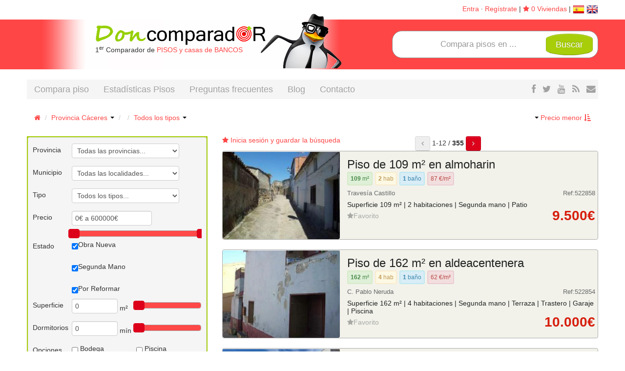

--- FILE ---
content_type: text/html; charset=UTF-8
request_url: https://www.doncomparador.com/pisos-bancos/caceres
body_size: 12590
content:
<!DOCTYPE html>
<html lang="es">
  <head prefix="og: https://ogp.me/ns#">
      <!-- Google tag (gtag.js) -->
    <script async src="https://www.googletagmanager.com/gtag/js?id=G-9GH7KEY3XM"></script>
    <script>
        window.dataLayer = window.dataLayer || [];
        function gtag(){dataLayer.push(arguments);}
        gtag('js', new Date());

        gtag('config', 'G-9GH7KEY3XM');
    </script>      
    <meta charset="utf-8" />
    <meta name="viewport" content="width=device-width, initial-scale=1.0">
    <style>body{background:#fff;color:#333}#header{background:#F44}#footer{background:#9D0}</style>
    <title>Compara pisos de banco en la provincia de Cáceres - DonComparador</title><meta name="description" content="Compara pisos de bancos en la provincia de Cáceres entre los 0 pisos y casas a la venta en las localidades de Cáceres" >
<meta name="keywords" content="pisos de bancos, pisos en venta, casas en venta, pisos embargados, pisos banco malo, ofertas" ><link href="/css/main.css" media="screen,print" rel="stylesheet" type="text/css" >    <link rel="alternate" type="application/rss+xml" title="Pisos de Bancos Cáceres - DonComparador" href="/caceres/feed.rss" />
    <link rel="alternate" type="application/rss+xml" title="Blog Don Comparador RSS Feed" href="/blog/feed/" />
    <link rel="shortcut icon" type="image/x-icon" href="/favicon.ico" />
    <link rel="apple-touch-icon" type="image/png" href="/apple-touch-icon.png" />
    <script>
      (function(i,s,o,g,r,a,m){i['GoogleAnalyticsObject']=r;i[r]=i[r]||function(){
      (i[r].q=i[r].q||[]).push(arguments)},i[r].l=1*new Date();a=s.createElement(o),
      m=s.getElementsByTagName(o)[0];a.async=1;a.src=g;m.parentNode.insertBefore(a,m)
      })(window,document,'script','//www.google-analytics.com/analytics.js','ga');

      ga('create', 'UA-32465045-1', 'auto');
      ga('send', 'pageview');
    </script>   
  </head>
  <body>
	    <div class="container">
      <div class="row-fluid">
        <div id="header-top" class="span12">
                    <div id="idiomas" class="pull-right">
                        <a href="/cliente">Entra</a> · <a href="/cliente/registro">Regístrate</a>
            
                            | <a rel="nofollow" href="/productos/viviendas/comparar-favoritos"><i class="icon-star"></i> <span class="viviendas-favoritas">0 Viviendas</span></a>
                              | <a href="https://www.doncomparador.com/pisos-bancos/caceres"><img class="middle" src="https://u.doncomparador.com/img/espanyol.png" alt="es" title="Don Comparador en español"></a> 
            <a href="#"><img class="middle" src="https://u.doncomparador.com/img/ingles.png" alt="gb" title="Don Comparador in English (Próximamente)"></a> 
          </div>           
        </div>        
      </div>
    </div>
    <div id="header">
      <div class="container">
        <div class="row-fluid">
          <div id="logo" class="span6">
            <h1>
              <a href="/" title="Tu primer comparador de pisos de bancos">
                
                  <img src="/img/logo.png" title="Tu primer comparador de pisos de bancos" alt="Tu primer comparador de pisos de bancos" />
                				
              </a><br />
              <span class="hidden-phone">1<sup>er</sup> Comparador de <span class="red">PISOS y casas de BANCOS</span></span>
            </h1>
              
		            <img src="/img/pinguino-cabecera.png" title="Busca un piso económico" alt="Buscar un piso económico" />
		                      
          </div>
          <div id="buscar" class="span6 text-right">
            <form action="/viviendas" method="get">
              <div id="buscador" class="form-search pull-right">
                                <input type="text" name="q" value="" placeholder="Compara pisos en ..." class="noborder" />
                <button class="bordes btn btn-large btn-success">Buscar</button>
              </div>
            </form>
          </div>
        </div>
      </div>
    </div>
    
    <div class="navbar-wrapper">
      <div class="container">
        <div class="navbar">
          <div class="navbar-inner">
            <button type="button" class="btn btn-navbar" data-toggle="collapse" data-target=".nav-collapse">
              <span class="icon-bar"></span>
              <span class="icon-bar"></span>
              <span class="icon-bar"></span>
            </button>

        <ul id="siguenos-menu" class="inline">
          <li><a href="https://www.facebook.com/don.comparador" title="facebook" target="_blank"><i class="icon-facebook icon-large"></i></a></li>
          <li><a href="https://twitter.com/doncomparador" title="Síguenos en twitter" target="_blank"><i class="icon-twitter icon-large"></i></a></li>
          <li><a href="https://www.youtube.com/user/doncomparador" title="Síguenos en youtube" target="_blank"><i class="icon-youtube icon-large"></i></a></li>
          <li><a href="/blog/" title="Cotillea nuestro blog" target="_blank"><i class="icon-rss icon-large"></i></a></li>
          <li><a href="/contacto" title="Ayuda a buscar piso"><i class="icon-envelope icon-large"></i></a></li>
        </ul>

          <div class="nav-collapse collapse">
            <ul class="nav">
                            <li><a href="/">Compara piso</a></li>
                            <li><a href="/estadisticas">Estadísticas Pisos</a></li>
                            <li><a href="/preguntas-frecuentes">Preguntas frecuentes</a></li>
              <li><a href="/blog" >Blog</a></li>
                            <li><a href="/contacto">Contacto</a></li>
                          </ul>
          </div>

          </div>
        </div>
      </div>
    </div>
    <div id="main" class="container">
        <div class="row-fluid">    
    <div class="span12">
      <ol class="breadcrumb">
  <li><a href="/" rel="home"><span class="icon-home"></span></a> <span class="divider">/</span></li>
  
  <li class="dropdown active"><a class="dropdown-toggle" data-toggle="dropdown" 
  href="/pisos-bancos">
  Provincia Cáceres <b class="caret"></b></a>
  
  <ul class="dropdown-menu" role="menu" aria-labelledby="dLabel" style="height: 250px;overflow-y: scroll">
    <li><a href="/a-coruna">A Coruña</a></li><li><a href="/alava">Álava</a></li><li><a href="/albacete">Albacete</a></li><li><a href="/alicante">Alicante</a></li><li><a href="/almeria">Almería</a></li><li><a href="/asturias">Asturias</a></li><li><a href="/avila">Ávila</a></li><li><a href="/badajoz">Badajoz</a></li><li><a href="/barcelona">Barcelona</a></li><li><a href="/burgos">Burgos</a></li><li><a href="/caceres">Cáceres</a></li><li><a href="/cadiz">Cádiz</a></li><li><a href="/cantabria">Cantabria</a></li><li><a href="/castellon">Castellón</a></li><li><a href="/ciudad-real">Ciudad Real</a></li><li><a href="/cordoba">Córdoba</a></li><li><a href="/cuenca">Cuenca</a></li><li><a href="/girona">Girona</a></li><li><a href="/granada">Granada</a></li><li><a href="/guadalajara">Guadalajara</a></li><li><a href="/guipuzcoa">Guipúzcoa</a></li><li><a href="/huelva">Huelva</a></li><li><a href="/huesca">Huesca</a></li><li><a href="/illes-balears">Illes Balears</a></li><li><a href="/jaen">Jaén</a></li><li><a href="/la-rioja">La Rioja</a></li><li><a href="/las-palmas">Las Palmas</a></li><li><a href="/leon">León</a></li><li><a href="/lleida">Lleida</a></li><li><a href="/lugo">Lugo</a></li><li><a href="/madrid">Madrid</a></li><li><a href="/malaga">Málaga</a></li><li><a href="/murcia">Murcia</a></li><li><a href="/navarra">Navarra</a></li><li><a href="/ourense">Ourense</a></li><li><a href="/palencia">Palencia</a></li><li><a href="/pontevedra">Pontevedra</a></li><li><a href="/salamanca">Salamanca</a></li><li><a href="/santa-cruz-de-tenerife">Santa Cruz de Tenerife</a></li><li><a href="/segovia">Segovia</a></li><li><a href="/sevilla">Sevilla</a></li><li><a href="/soria">Soria</a></li><li><a href="/tarragona">Tarragona</a></li><li><a href="/teruel">Teruel</a></li><li><a href="/toledo">Toledo</a></li><li><a href="/valencia">Valencia</a></li><li><a href="/valladolid">Valladolid</a></li><li><a href="/vizcaya">Vizcaya</a></li><li><a href="/zamora">Zamora</a></li><li><a href="/zaragoza">Zaragoza</a></li>  </ul>
    <span class="divider">/</span>
  </li>
  
   <li class="dropdown">
       <span class="divider">/</span>
  </li>
  
    
  
  <li class="dropdown active">
    <a class="dropdown-toggle" data-toggle="dropdown" href="/pisos-bancos/caceres">
  Todos los tipos <b class="caret"></b></a>
  
  <ul class="dropdown-menu" role="menu" aria-labelledby="dLabel">
    <li class="active"><a href="/pisos-bancos/">Todos los tipos</a></li><li class="divider"></li><li><a href="/pisos-bancos/pisos-bancos">Pisos de bancos</a></li><li><a href="/pisos-bancos/adosados-bancos">Adosados de bancos</a></li><li><a href="/pisos-bancos/aticos-bancos">Aticos de bancos</a></li><li><a href="/pisos-bancos/duplex-bancos">Duplex de bancos</a></li><li><a href="/pisos-bancos/chalet-bancos">Chalet de bancos</a></li><li><a href="/pisos-bancos/garaje-bancos">Garaje de bancos</a></li><li><a href="/pisos-bancos/locales-venta">Locales venta</a></li><li><a href="/pisos-bancos/naves-industriales">Naves industriales</a></li><li><a href="/pisos-bancos/terrenos-venta">Terrenos venta</a></li>  </ul>

  
  </li>

      
  
  <li class="dropdown pull-right">
    <a id="dropOrden" href="/pisos-bancos/caceres" role="button" class="dropdown-toggle" data-toggle="dropdown" title="Orden de las viviendas">
        <b class="caret"></b> Precio menor <i class="icon-sort-by-attributes"></i></a>
    <ul class="dropdown-menu"  role="menu" aria-labelledby="dropOrden">
        <li  class="active"><a href="/pisos-bancos/caceres/index/orden/">Precio menor <i class="icon-sort-by-attributes"></i></a></li><li ><a href="/pisos-bancos/caceres/index/orden/precio-desc">Precio mayor <i class="icon-sort-by-attributes-alt"></i></a></li><li ><a href="/pisos-bancos/caceres/index/orden/fecha-desc">Más recientes <i class="icon-sort-by-order-alt"></i></a></li><li ><a href="/pisos-bancos/caceres/index/orden/fecha">Más antiguos <i class="icon-sort-by-order"></i></a></li><li ><a href="/pisos-bancos/caceres/index/orden/cercano">Cercano <i class="icon-map-marker"></i></a></li>    </ul>
  </li>
  
  </ol>
    </div>
  </div>  
  <div class="row-fluid">
    <div class="span4">
      <div style="background:#A7CE09;padding:2px 2px 2px 2px;">
        <form id="filtro" method="get" class="well well-small col2" action="/viviendas"><dl class="zend_form">
<dt id="pro-label"><label for="pro" class="optional">Provincia</label></dt>
<dd id="pro-element">
<select name="pro" id="pro">
    <option value="">Todas las provincias...</option>
    <option value="a-coruna">A Coruña</option>
    <option value="alava">Álava</option>
    <option value="albacete">Albacete</option>
    <option value="alicante">Alicante</option>
    <option value="almeria">Almería</option>
    <option value="asturias">Asturias</option>
    <option value="avila">Ávila</option>
    <option value="badajoz">Badajoz</option>
    <option value="barcelona">Barcelona</option>
    <option value="burgos">Burgos</option>
    <option value="caceres">Cáceres</option>
    <option value="cadiz">Cádiz</option>
    <option value="cantabria">Cantabria</option>
    <option value="castellon">Castellón</option>
    <option value="ciudad-real">Ciudad Real</option>
    <option value="cordoba">Córdoba</option>
    <option value="cuenca">Cuenca</option>
    <option value="girona">Girona</option>
    <option value="granada">Granada</option>
    <option value="guadalajara">Guadalajara</option>
    <option value="guipuzcoa">Guipúzcoa</option>
    <option value="huelva">Huelva</option>
    <option value="huesca">Huesca</option>
    <option value="illes-balears">Illes Balears</option>
    <option value="jaen">Jaén</option>
    <option value="la-rioja">La Rioja</option>
    <option value="las-palmas">Las Palmas</option>
    <option value="leon">León</option>
    <option value="lleida">Lleida</option>
    <option value="lugo">Lugo</option>
    <option value="madrid">Madrid</option>
    <option value="malaga">Málaga</option>
    <option value="murcia">Murcia</option>
    <option value="navarra">Navarra</option>
    <option value="ourense">Ourense</option>
    <option value="palencia">Palencia</option>
    <option value="pontevedra">Pontevedra</option>
    <option value="salamanca">Salamanca</option>
    <option value="santa-cruz-de-tenerife">Santa Cruz de Tenerife</option>
    <option value="segovia">Segovia</option>
    <option value="sevilla">Sevilla</option>
    <option value="soria">Soria</option>
    <option value="tarragona">Tarragona</option>
    <option value="teruel">Teruel</option>
    <option value="toledo">Toledo</option>
    <option value="valencia">Valencia</option>
    <option value="valladolid">Valladolid</option>
    <option value="vizcaya">Vizcaya</option>
    <option value="zamora">Zamora</option>
    <option value="zaragoza">Zaragoza</option>
</select></dd>
<dt id="loc-label"><label for="loc" class="optional">Municipio</label></dt>
<dd id="loc-element">
<select name="loc" id="loc">
    <option value="" selected="selected">Todas las localidades...</option>
</select></dd>
<dt id="tipo-label"><label for="tipo" class="optional">Tipo</label></dt>
<dd id="tipo-element">
<select name="tipo" id="tipo">
    <option value="">Todos los tipos...</option>
    <optgroup id="tipo-optgroup-Vivienda" label="Vivienda">
    <option value="piso">Piso o apartamento</option>
    <option value="unifamiliar">Vivienda unifamiliar</option>
    <option value="atico">Ático</option>
    <option value="duplex">Dúplex</option>
    <option value="chalet">Chalet</option>
    </optgroup>
    <optgroup id="tipo-optgroup-Garaje/Local" label="Garaje/Local">
    <option value="garaje">Garaje o trastero</option>
    <option value="local">Local u Oficina</option>
    </optgroup>
    <optgroup id="tipo-optgroup-Otros" label="Otros">
    <option value="nave">Nave industrial</option>
    <option value="otros">Suelo, terrenos, edificios</option>
    </optgroup>
</select></dd>
<dt id="precio-label"><label for="precio" class="optional">Precio</label></dt>
<dd id="precio-element">
<input type="text" name="precio" id="precio" value="" class="input-medium">
<div class="description"><div id="slider-range"></div></div></dd>
<dt id="estado-label"><label class="optional">Estado</label></dt>
<dd id="estado-element">
<label><input type="checkbox" name="estado[]" id="estado-obra-nueva" value="obra-nueva" checked="checked">Obra Nueva</label><br><label><input type="checkbox" name="estado[]" id="estado-segunda-mano" value="segunda-mano" checked="checked">Segunda Mano</label><br><label><input type="checkbox" name="estado[]" id="estado-reformar" value="reformar" checked="checked">Por Reformar</label></dd>
<dt id="superficie-label"><label for="superficie" class="optional">Superficie</label></dt>
<dd id="superficie-element">
<input type="text" name="superficie" id="superficie" value="" style="width:80px;">
<span class="description">m² <div id="slider-superficie" style="width:130px;float:right;margin:7px 0"></div></span></dd>
<dt id="habitaciones-label"><label for="habitaciones" class="optional">Dormitorios</label></dt>
<dd id="habitaciones-element">
<input type="text" name="habitaciones" id="habitaciones" value="" style="width:80px;">
<span class="description">mín <div id="slider-habitaciones" style="width:130px;float:right;margin:7px 0"></div></span></dd>
<dt id="tags-label"><label class="optional">Opciones</label></dt>
<dd id="tags-element">
<label><input type="checkbox" name="tags[]" id="tags-23" value="23"> Bodega</label><br><label><input type="checkbox" name="tags[]" id="tags-12" value="12"> Piscina</label><br><label><input type="checkbox" name="tags[]" id="tags-6" value="6"> Trastero</label><br><label><input type="checkbox" name="tags[]" id="tags-7" value="7"> Garaje</label><br><label><input type="checkbox" name="tags[]" id="tags-5" value="5"> Terraza</label><br><label><input type="checkbox" name="tags[]" id="tags-4" value="4"> Ascensor</label><br><label><input type="checkbox" name="tags[]" id="tags-2" value="2"> Aire acond.</label><br><label><input type="checkbox" name="tags[]" id="tags-17" value="17"> Videoportero</label><br><label><input type="checkbox" name="tags[]" id="tags-16" value="16"> Solarium</label><br><label><input type="checkbox" name="tags[]" id="tags-11" value="11"> Tenis</label><br><label><input type="checkbox" name="tags[]" id="tags-3" value="3"> Balcón</label><br><label><input type="checkbox" name="tags[]" id="tags-18" value="18"> Porche</label><br><label><input type="checkbox" name="tags[]" id="tags-20" value="20"> Barbacoa</label><br><label><input type="checkbox" name="tags[]" id="tags-13" value="13"> Sauna</label><br><label><input type="checkbox" name="tags[]" id="tags-9" value="9"> Jardín</label><br><label><input type="checkbox" name="tags[]" id="tags-10" value="10"> Patio</label><br><label><input type="checkbox" name="tags[]" id="tags-8" value="8"> Duplex</label><br><label><input type="checkbox" name="tags[]" id="tags-14" value="14"> Calefacción</label></dd>
<dt id="comparar-label">&#160;</dt><dd id="comparar-element">
<button type="submit" value="Compara" class="btn btn-large btn-primary right bordes">Compara</button></dd></dl></form>      </div>
      <div id="localidades" class="clearfix hidden-xs">
        <h3>Estadísticas en Cáceres</h3>
        
        <ul class="green">
          <li><a href = "/estadisticas#tabla-todas-las-provincias" title = "consulta las estadísticas de cada provincia" >
               Estadísticas sobre precios de pisos de bancos en...
            </a>
          </li>
          <li><a href = "/estadisticas/caceres#10-viviendas-mas-caras-provincia" title = "consulta las viviendas más caras de esta provincia">
              Los 10 pisos más caros de los bancos
            </a>
          </li>
          <li><a href = "/estadisticas/caceres#tabla-plobaciones" title = "consulta las loscalidades de la provincia">
              Estadísticas de las localidades de Cáceres            </a>
          </li>                         
          <li><a href = "/estadisticas/caceres" title = "consulte las estadísticas de esta provincia">
              Estadísticas sobre los pisos de los bancos  en Cáceres            </a>
          </li>    
        </ul>
                
      </div>
    </div>
    <div class="span8">
    
      <div class="row-fluid">
        <div class="span6">
              <a href="/cliente?return=busqueda">
		<span class="icon-star"></span>
        Inicia sesión y guardar la búsqueda
    </a>
            </div>
        <div class="span6">
          <div id="pagination">    
     
    <!-- Previous page link -->
          <span class="btn btn-default disabled" title="Anterior"><i class="icon-angle-left"></i></span>
        
    <span>1-12 / <strong>355</strong></span>
    
    <!-- Next page link -->
          <a class=" btn btn-primary" href="/pisos-bancos/caceres/index/page/2?" title="Siguiente">
        <i class="icon-angle-right"></i>
      </a>
        
     
</div>
        </div>        
      </div>
      <div id="productos-galeria">
    
    <div id="productos-galeria-cabecera"></div>
    <div class="productos clearfix">    <div class="modulo ui-corner-all clearfix ui-widget-content" style="position:relative;">
      <a href="/caceres/pisos-bancos-en-almoharin/piso-almoharin-cceres-522858.html" title="Casa en venta en Travesía Castillo, 3, Almoharin, Cáceres" style="display:block;text-decoration: none;">

                
        <span class="centradoImagen left ui-corner-all">           
          <img src="https://u.doncomparador.com/viviendas/201812/522858/3436319/piso_imagen-4442213.jpg" alt="Casa en venta en Travesía Castillo, 3, Almoharin, Cáceres" title="Casa en venta en Travesía Castillo, 3, Almoharin, Cáceres" />        </span>
      </a>
        <h3 style="line-height:1em;margin-bottom:10px;">
          <a href="/caceres/pisos-bancos-en-almoharin/piso-almoharin-cceres-522858.html" title="Casa en venta en Travesía Castillo, 3, Almoharin, Cáceres">
            Piso de 109 m² en almoharin          </a>
        </h3>
        <p><span class="alert-box alert-mcuadrados"><strong>109</strong>  m²</span><span class="alert-box alert-hab"><strong>2</strong> hab</span><span class="alert-box alert-bano"><strong>1</strong> baño</span><span class="alert-box alert-precio">87 €/m²</span>&nbsp;</p>
        <p class="pull-right referencia">Ref:522858<p>
        <p class="direccion">Travesía Castillo&nbsp;</p>
        <p>
        Superficie 109 m² | 2 habitaciones | Segunda mano | Patio&nbsp;</p>
                <a rel="nofollow" href="/productos/viviendas/favoritos/id/522858" class="favoritos  ui-state-disabled">
        <i class="icon-star"></i>Favorito</a>

        <span class="precio" title="1.6 Millones de las antiguas Pesetas">
          9.500€        </span>
      
          </div>
        <div class="modulo ui-corner-all clearfix ui-widget-content" style="position:relative;">
      <a href="/caceres/pisos-bancos-en-aldeacentenera/piso-aldeacentenera-cceres-522854.html" title="Casa en venta en C. Pablo Neruda, 6, Aldeacentenera, Cáceres" style="display:block;text-decoration: none;">

                
        <span class="centradoImagen left ui-corner-all">           
          <img src="https://u.doncomparador.com/viviendas/201812/522854/3436312/piso_imagen-4716416.jpg" alt="Casa en venta en C. Pablo Neruda, 6, Aldeacentenera, Cáceres" title="Casa en venta en C. Pablo Neruda, 6, Aldeacentenera, Cáceres" />        </span>
      </a>
        <h3 style="line-height:1em;margin-bottom:10px;">
          <a href="/caceres/pisos-bancos-en-aldeacentenera/piso-aldeacentenera-cceres-522854.html" title="Casa en venta en C. Pablo Neruda, 6, Aldeacentenera, Cáceres">
            Piso de 162 m² en aldeacentenera          </a>
        </h3>
        <p><span class="alert-box alert-mcuadrados"><strong>162</strong>  m²</span><span class="alert-box alert-hab"><strong>4</strong> hab</span><span class="alert-box alert-bano"><strong>1</strong> baño</span><span class="alert-box alert-precio">62 €/m²</span>&nbsp;</p>
        <p class="pull-right referencia">Ref:522854<p>
        <p class="direccion">C. Pablo Neruda&nbsp;</p>
        <p>
        Superficie 162 m² | 4 habitaciones | Segunda mano | Terraza | Trastero | Garaje | Piscina&nbsp;</p>
                <a rel="nofollow" href="/productos/viviendas/favoritos/id/522854" class="favoritos  ui-state-disabled">
        <i class="icon-star"></i>Favorito</a>

        <span class="precio" title="1.7 Millones de las antiguas Pesetas">
          10.000€        </span>
      
          </div>
        <div class="modulo ui-corner-all clearfix ui-widget-content" style="position:relative;">
      <a href="/caceres/pisos-bancos-en-alcuescar/vivienda-en-alcuescar-calle-badajoz-633433.html" title="Vivienda en Alcuéscar" style="display:block;text-decoration: none;">

                
        <span class="centradoImagen left ui-corner-all">           
          <img src="https://u.doncomparador.com/viviendas/202002/633433/4087960/piso_rojgt9siz4d.jpg" alt="Vivienda en Alcuéscar" title="Vivienda en Alcuéscar" />        </span>
      </a>
        <h3 style="line-height:1em;margin-bottom:10px;">
          <a href="/caceres/pisos-bancos-en-alcuescar/vivienda-en-alcuescar-calle-badajoz-633433.html" title="Vivienda en Alcuéscar">
            Piso de 75,00 m² en Alcuéscar          </a>
        </h3>
        <p><span class="alert-box alert-mcuadrados"><strong>75,00</strong>  m²</span><span class="alert-box alert-hab"><strong>2</strong> hab</span><span class="alert-box alert-bano"><strong>1</strong> baño</span><span class="alert-box alert-precio">133 €/m²</span>&nbsp;</p>
        <p class="pull-right referencia">Ref:633433<p>
        <p class="direccion">Calle Badajoz&nbsp;</p>
        <p>
        Superficie 75 m² | 2 habitaciones | Segunda mano&nbsp;</p>
                <a rel="nofollow" href="/productos/viviendas/favoritos/id/633433" class="favoritos  ui-state-disabled">
        <i class="icon-star"></i>Favorito</a>

        <span class="precio" title="1.7 Millones de las antiguas Pesetas">
          10.000€        </span>
      
          </div>
        <div class="modulo ui-corner-all clearfix ui-widget-content" style="position:relative;">
      <a href="/caceres/adosados-bancos-en-alcuescar/unifamiliar-alcuscar-cceres-804019.html" title="Casa situada en Alcuéscar - Cáceres" style="display:block;text-decoration: none;">

                
        <span class="centradoImagen left ui-corner-all">           
          <img src="https://u.doncomparador.com/viviendas//202404/804019/6800885/piso_rOjGDhF8ZJR.jpg" alt="Casa situada en Alcuéscar - Cáceres" title="Casa situada en Alcuéscar - Cáceres" />        </span>
      </a>
        <h3 style="line-height:1em;margin-bottom:10px;">
          <a href="/caceres/adosados-bancos-en-alcuescar/unifamiliar-alcuscar-cceres-804019.html" title="Casa situada en Alcuéscar - Cáceres">
            Unifamiliar de 75.0 m² en Alcuéscar          </a>
        </h3>
        <p><span class="alert-box alert-mcuadrados"><strong>75.0</strong>  m²</span><span class="alert-box alert-hab"><strong>2</strong> hab</span><span class="alert-box alert-bano"><strong>1</strong> baño</span><span class="alert-box alert-precio">133 €/m²</span>&nbsp;</p>
        <p class="pull-right referencia">Ref:804019<p>
        <p class="direccion">C&nbsp;</p>
        <p>
        Superficie 75 m² | 2 habitaciones&nbsp;</p>
                <a rel="nofollow" href="/productos/viviendas/favoritos/id/804019" class="favoritos  ui-state-disabled">
        <i class="icon-star"></i>Favorito</a>

        <span class="precio" title="1.7 Millones de las antiguas Pesetas">
          10.000€        </span>
      
          </div>
          
                  <div style="margin-bottom:15px;" >
            <script async src="//pagead2.googlesyndication.com/pagead/js/adsbygoogle.js"></script>
            <!-- Listado de Viviendas -->
            <ins class="adsbygoogle"
                 style="display:block"
                 data-ad-client="ca-pub-9492823702154984"
                 data-ad-slot="4644292955"
                 data-ad-format="auto"></ins>
            <script>
            (adsbygoogle = window.adsbygoogle || []).push({});
            </script>
          </div>
                <div class="modulo ui-corner-all clearfix ui-widget-content" style="position:relative;">
      <a href="/caceres/adosados-bancos-en-caminomorisco/unifamiliar-caminomorisco-cceres-769935.html" title="Casa en Caminomorisco (Cáceres)" style="display:block;text-decoration: none;">

                
        <span class="centradoImagen left ui-corner-all">           
          <img src="https://u.doncomparador.com/viviendas/202212/769935/5460448/piso_in225719-fachada-9663.jpg" alt="Casa en Caminomorisco (Cáceres)" title="Casa en Caminomorisco (Cáceres)" />        </span>
      </a>
        <h3 style="line-height:1em;margin-bottom:10px;">
          <a href="/caceres/adosados-bancos-en-caminomorisco/unifamiliar-caminomorisco-cceres-769935.html" title="Casa en Caminomorisco (Cáceres)">
            Unifamiliar de 86.0 m² en Caminomorisco          </a>
        </h3>
        <p><span class="alert-box alert-mcuadrados"><strong>86.0</strong>  m²</span><span class="alert-box alert-hab"><strong>3</strong> hab</span><span class="alert-box alert-bano"><strong>2</strong> baños</span><span class="alert-box alert-precio">128 €/m²</span>&nbsp;</p>
        <p class="pull-right referencia">Ref:769935<p>
        <p class="direccion">Tr Jose Antonio&nbsp;</p>
        <p>
        Superficie 86 m² | 3 habitaciones&nbsp;</p>
                <a rel="nofollow" href="/productos/viviendas/favoritos/id/769935" class="favoritos  ui-state-disabled">
        <i class="icon-star"></i>Favorito</a>

        <span class="precio" title="1.8 Millones de las antiguas Pesetas">
          11.000€        </span>
      
          </div>
        <div class="modulo ui-corner-all clearfix ui-widget-content" style="position:relative;">
      <a href="/caceres/adosados-bancos-en-valencia-de-alcantara/unifamiliar-valencia-de-alcntara-cceres-799150.html" title="Planta baja en Valencia de Alcántara - Cáceres -" style="display:block;text-decoration: none;">

                
        <span class="centradoImagen left ui-corner-all">           
          <img src="https://u.doncomparador.com/viviendas//202404/799150/6756041/piso_sW7iHxBgimi.png" alt="Planta baja en Valencia de Alcántara - Cáceres -" title="Planta baja en Valencia de Alcántara - Cáceres -" />        </span>
      </a>
        <h3 style="line-height:1em;margin-bottom:10px;">
          <a href="/caceres/adosados-bancos-en-valencia-de-alcantara/unifamiliar-valencia-de-alcntara-cceres-799150.html" title="Planta baja en Valencia de Alcántara - Cáceres -">
            Unifamiliar de 80.0 m² en Valencia de Alcántara          </a>
        </h3>
        <p><span class="alert-box alert-mcuadrados"><strong>80.0</strong>  m²</span><span class="alert-box alert-hab"><strong>1</strong> hab</span><span class="alert-box alert-bano"><strong>1</strong> baño</span><span class="alert-box alert-precio">150 €/m²</span>&nbsp;</p>
        <p class="pull-right referencia">Ref:799150<p>
        <p class="direccion">Pz Constitución&nbsp;</p>
        <p>
        Superficie 80 m² | 1 habitaciones&nbsp;</p>
                <a rel="nofollow" href="/productos/viviendas/favoritos/id/799150" class="favoritos  ui-state-disabled">
        <i class="icon-star"></i>Favorito</a>

        <span class="precio" title="2 Millones de las antiguas Pesetas">
          12.000€        </span>
      
          </div>
        <div class="modulo ui-corner-all clearfix ui-widget-content" style="position:relative;">
      <a href="/caceres/pisos-bancos-en-torrejoncillo/piso-torrejoncillo-cceres-542023.html" title="Casa en venta en C. Ollerias, 16, Torrejoncillo, Cáceres" style="display:block;text-decoration: none;">

                
        <span class="centradoImagen left ui-corner-all">           
          <img src="https://u.doncomparador.com/viviendas/201902/542023/3532744/piso_imagen-7465735.jpg" alt="Casa en venta en C. Ollerias, 16, Torrejoncillo, Cáceres" title="Casa en venta en C. Ollerias, 16, Torrejoncillo, Cáceres" />        </span>
      </a>
        <h3 style="line-height:1em;margin-bottom:10px;">
          <a href="/caceres/pisos-bancos-en-torrejoncillo/piso-torrejoncillo-cceres-542023.html" title="Casa en venta en C. Ollerias, 16, Torrejoncillo, Cáceres">
            Piso de 140 m² en Torrejoncillo          </a>
        </h3>
        <p><span class="alert-box alert-mcuadrados"><strong>140</strong>  m²</span><span class="alert-box alert-hab"><strong>2</strong> hab</span><span class="alert-box alert-bano"><strong>1</strong> baño</span><span class="alert-box alert-precio">93 €/m²</span>&nbsp;</p>
        <p class="pull-right referencia">Ref:542023<p>
        <p class="direccion">C. Ollerias&nbsp;</p>
        <p>
        Superficie 140 m² | 2 habitaciones | Segunda mano&nbsp;</p>
                <a rel="nofollow" href="/productos/viviendas/favoritos/id/542023" class="favoritos  ui-state-disabled">
        <i class="icon-star"></i>Favorito</a>

        <span class="precio" title="2.2 Millones de las antiguas Pesetas">
          13.000€        </span>
      
          </div>
        <div class="modulo ui-corner-all clearfix ui-widget-content" style="position:relative;">
      <a href="/caceres/pisos-bancos-en-jaraicejo/vivienda-en-jaraicejo-calle-trujillo-673304.html" title="Vivienda en Jaraicejo" style="display:block;text-decoration: none;">

                
        <span class="centradoImagen left ui-corner-all">           
          <img src="https://u.doncomparador.com/viviendas/202006/673304/4401852/piso_s1bm4dxd0di.jpg" alt="Vivienda en Jaraicejo" title="Vivienda en Jaraicejo" />        </span>
      </a>
        <h3 style="line-height:1em;margin-bottom:10px;">
          <a href="/caceres/pisos-bancos-en-jaraicejo/vivienda-en-jaraicejo-calle-trujillo-673304.html" title="Vivienda en Jaraicejo">
            Piso de 75,00 m² en Jaraicejo          </a>
        </h3>
        <p><span class="alert-box alert-mcuadrados"><strong>75,00</strong>  m²</span><span class="alert-box alert-hab"><strong>4</strong> hab</span><span class="alert-box alert-bano"><strong>2</strong> baños</span><span class="alert-box alert-precio">199 €/m²</span>&nbsp;</p>
        <p class="pull-right referencia">Ref:673304<p>
        <p class="direccion">Calle Trujillo&nbsp;</p>
        <p>
        Superficie 75 m² | 4 habitaciones | Segunda mano&nbsp;</p>
                <a rel="nofollow" href="/productos/viviendas/favoritos/id/673304" class="favoritos  ui-state-disabled">
        <i class="icon-star"></i>Favorito</a>

        <span class="precio" title="2.5 Millones de las antiguas Pesetas">
          14.900€        </span>
      
          </div>
            
      <div style="margin-bottom:15px;" >
        <script async src="//pagead2.googlesyndication.com/pagead/js/adsbygoogle.js"></script>
        <!-- Listado de Viviendas 2 -->
        <ins class="adsbygoogle"
             style="display:block"
             data-ad-client="ca-pub-9492823702154984"
             data-ad-slot="6121026154"
             data-ad-format="auto"></ins>
        <script>
        (adsbygoogle = window.adsbygoogle || []).push({});
        </script>
      </div>        
        <div class="modulo ui-corner-all clearfix ui-widget-content" style="position:relative;">
      <a href="/caceres/adosados-bancos-en-valencia-de-alcantara/unifamiliar-valencia-de-alcntara-cceres-809132.html" title="Casa en Valencia de Alcántara - Cáceres -" style="display:block;text-decoration: none;">

                
        <span class="centradoImagen left ui-corner-all">           
          <img src="https://u.doncomparador.com/viviendas//202404/809132/6704607/piso_rJGdssHgyMy.jpg" alt="Casa en Valencia de Alcántara - Cáceres -" title="Casa en Valencia de Alcántara - Cáceres -" />        </span>
      </a>
        <h3 style="line-height:1em;margin-bottom:10px;">
          <a href="/caceres/adosados-bancos-en-valencia-de-alcantara/unifamiliar-valencia-de-alcntara-cceres-809132.html" title="Casa en Valencia de Alcántara - Cáceres -">
            Unifamiliar de 90.0 m² en Valencia de Alcántara          </a>
        </h3>
        <p><span class="alert-box alert-mcuadrados"><strong>90.0</strong>  m²</span><span class="alert-box alert-hab"><strong>3</strong> hab</span><span class="alert-box alert-bano"><strong>1</strong> baño</span><span class="alert-box alert-precio">178 €/m²</span>&nbsp;</p>
        <p class="pull-right referencia">Ref:809132<p>
        <p class="direccion">Calle Calvo Sotelo&nbsp;</p>
        <p>
        Superficie 90 m² | 3 habitaciones&nbsp;</p>
                <a rel="nofollow" href="/productos/viviendas/favoritos/id/809132" class="favoritos  ui-state-disabled">
        <i class="icon-star"></i>Favorito</a>

        <span class="precio" title="2.7 Millones de las antiguas Pesetas">
          16.000€        </span>
      
          </div>
        <div class="modulo ui-corner-all clearfix ui-widget-content" style="position:relative;">
      <a href="/caceres/pisos-bancos-en-aldea-del-cano/piso-aldea-del-cano-cceres-684499.html" title="Casa en venta en C. Marcos Morcillo, 9, Aldea Del Cano, Cáceres" style="display:block;text-decoration: none;">

                
        <span class="centradoImagen left ui-corner-all">           
          <img src="https://u.doncomparador.com/viviendas/202010/684499/4944909/piso_imagen-8473850.jpg" alt="Casa en venta en C. Marcos Morcillo, 9, Aldea Del Cano, Cáceres" title="Casa en venta en C. Marcos Morcillo, 9, Aldea Del Cano, Cáceres" />        </span>
      </a>
        <h3 style="line-height:1em;margin-bottom:10px;">
          <a href="/caceres/pisos-bancos-en-aldea-del-cano/piso-aldea-del-cano-cceres-684499.html" title="Casa en venta en C. Marcos Morcillo, 9, Aldea Del Cano, Cáceres">
            Piso de 192 m² en Aldea Del Cano          </a>
        </h3>
        <p><span class="alert-box alert-mcuadrados"><strong>192</strong>  m²</span><span class="alert-box alert-hab"><strong>4</strong> hab</span><span class="alert-box alert-bano"><strong>1</strong> baño</span><span class="alert-box alert-precio">89 €/m²</span>&nbsp;</p>
        <p class="pull-right referencia">Ref:684499<p>
        <p class="direccion">C. Marcos Morcillo&nbsp;</p>
        <p>
        Superficie 192 m² | 4 habitaciones | Segunda mano&nbsp;</p>
                <a rel="nofollow" href="/productos/viviendas/favoritos/id/684499" class="favoritos  ui-state-disabled">
        <i class="icon-star"></i>Favorito</a>

        <span class="precio" title="2.9 Millones de las antiguas Pesetas">
          17.100€        </span>
      
          </div>
        <div class="modulo ui-corner-all clearfix ui-widget-content" style="position:relative;">
      <a href="/caceres/pisos-bancos-en-caceres/piso-cceres-cceres-768502.html" title="00248-0001" style="display:block;text-decoration: none;">

                
        <span class="centradoImagen left ui-corner-all">           
          <img src="https://u.doncomparador.com/viviendas/202212/768502/5452574/piso_in88566-12863.jpg" alt="00248-0001" title="00248-0001" />        </span>
      </a>
        <h3 style="line-height:1em;margin-bottom:10px;">
          <a href="/caceres/pisos-bancos-en-caceres/piso-cceres-cceres-768502.html" title="00248-0001">
            Piso en venta en Cáceres          </a>
        </h3>
        <p><span class="alert-box alert-mcuadrados"><strong>48.75</strong>  m²</span><span class="alert-box alert-hab"><strong>3</strong> hab</span><span class="alert-box alert-bano"><strong>1</strong> baño</span><span class="alert-box alert-precio">400 €/m²</span>&nbsp;</p>
        <p class="pull-right referencia">Ref:768502<p>
        <p class="direccion">CL Hoyos&nbsp;</p>
        <p>
        Superficie 49 m² | 3 habitaciones | Terraza&nbsp;</p>
                <a rel="nofollow" href="/productos/viviendas/favoritos/id/768502" class="favoritos  ui-state-disabled">
        <i class="icon-star"></i>Favorito</a>

        <span class="precio" title="3.3 Millones de las antiguas Pesetas">
          19.500€        </span>
      
          </div>
        <div class="modulo ui-corner-all clearfix ui-widget-content" style="position:relative;">
      <a href="/caceres/adosados-bancos-en-zorita/unifamiliar-zorita-cceres-805323.html" title="04068-0001" style="display:block;text-decoration: none;">

                
        <span class="centradoImagen left ui-corner-all">           
          <img src="https://u.doncomparador.com/viviendas//202404/805323/6812948/piso_rNDd3tEyiyn.jpg" alt="04068-0001" title="04068-0001" />        </span>
      </a>
        <h3 style="line-height:1em;margin-bottom:10px;">
          <a href="/caceres/adosados-bancos-en-zorita/unifamiliar-zorita-cceres-805323.html" title="04068-0001">
            Unifamiliar de 84.0 m² en Zorita          </a>
        </h3>
        <p><span class="alert-box alert-mcuadrados"><strong>84.0</strong>  m²</span><span class="alert-box alert-hab"><strong>2</strong> hab</span><span class="alert-box alert-precio">262 €/m²</span>&nbsp;</p>
        <p class="pull-right referencia">Ref:805323<p>
        <p class="direccion">LA FUENTE&nbsp;</p>
        <p>
        Superficie 84 m² | 2 habitaciones&nbsp;</p>
                <a rel="nofollow" href="/productos/viviendas/favoritos/id/805323" class="favoritos  ui-state-disabled">
        <i class="icon-star"></i>Favorito</a>

        <span class="precio" title="3.7 Millones de las antiguas Pesetas">
          22.000€        </span>
      
          </div>
    </div>
  <div class="pagination">
  <ul class="pagination">
    <!-- Previous page link -->
          <li class="disabled"><span title="Anterior">&lt;</span></li>
    
    <!-- Numbered page links -->
                <li class="active"><a href="/pisos-bancos/caceres/index/page/1">1</a></li>
                      <li><a href="/pisos-bancos/caceres/index/page/2">2</a></li>
                            <li><a href="/pisos-bancos/caceres/index/page/3">3</a></li>
                            <li><a href="/pisos-bancos/caceres/index/page/4">4</a></li>
                            <li><a href="/pisos-bancos/caceres/index/page/5">5</a></li>
      <li><span>···</span></li>           

    <!-- Next page link -->
                  <li><a href="/pisos-bancos/caceres/index/page/30">30</a> 
            <li><a title="Siguiente" href="/pisos-bancos/caceres/index/page/2">&gt;</a>
      </ul>
  </div>

</div>
    </div>
  </div>

      </div>
    <div id="footerProvincias" class="container hidden-phone">
      <div class="row-fluid">
        <div class="span12">
          <a id="pinguino-chatear" class="pull-left visible-desktop" href="/contacto">
            <img alt="Contacta con DonComparador" title="Contacta con DonComparador" src="https://u.doncomparador.com/img/chatea-con-migo.png" />
          </a>
          <ul class="nav nav-tabs">
      <li class="active"><a href="#viviendas-de-bancos" data-toggle="tab">Todos los pisos</a></li><li><a href="#pisos-de-bancos" data-toggle="tab">Pisos de bancos</a></li><li><a href="#aticos-de-bancos" data-toggle="tab">Áticos de bancos</a></li><li><a href="#adosados-de-bancos" data-toggle="tab">Adosados de bancos</a></li><li><a href="#duplex-de-bancos" data-toggle="tab">Duplex de bancos</a></li><li><a href="#chalet-de-bancos" data-toggle="tab">Chalet de bancos</a></li>
  </ul>
  <div class="tabbable">
    <div class="tab-content">   
  <div class="tab-pane active" id="viviendas-de-bancos">
    <div class="span3">
    <ul><li><a title="Chalet de banco A Coruña" href="/pisos-bancos/a-coruna">Pisos de banco A Coruña</a></li><li><a title="Chalet de banco Álava" href="/pisos-bancos/alava">Pisos de banco Álava</a></li><li><a title="Chalet de banco Albacete" href="/pisos-bancos/albacete">Pisos de banco Albacete</a></li><li><a title="Chalet de banco Alicante" href="/pisos-bancos/alicante">Pisos de banco Alicante</a></li><li><a title="Chalet de banco Almería" href="/pisos-bancos/almeria">Pisos de banco Almería</a></li><li><a title="Chalet de banco Asturias" href="/pisos-bancos/asturias">Pisos de banco Asturias</a></li><li><a title="Chalet de banco Ávila" href="/pisos-bancos/avila">Pisos de banco Ávila</a></li><li><a title="Chalet de banco Badajoz" href="/pisos-bancos/badajoz">Pisos de banco Badajoz</a></li><li><a title="Chalet de banco Barcelona" href="/pisos-bancos/barcelona">Pisos de banco Barcelona</a></li><li><a title="Chalet de banco Burgos" href="/pisos-bancos/burgos">Pisos de banco Burgos</a></li><li><a title="Chalet de banco Cáceres" href="/pisos-bancos/caceres">Pisos de banco Cáceres</a></li><li><a title="Chalet de banco Cádiz" href="/pisos-bancos/cadiz">Pisos de banco Cádiz</a></li><li><a title="Chalet de banco Cantabria" href="/pisos-bancos/cantabria">Pisos de banco Cantabria</a></li></ul></div><div class="span3"><ul><li><a title="Chalet de banco Castellón" href="/pisos-bancos/castellon">Pisos de banco Castellón</a></li><li><a title="Chalet de banco Ciudad Real" href="/pisos-bancos/ciudad-real">Pisos de banco Ciudad Real</a></li><li><a title="Chalet de banco Córdoba" href="/pisos-bancos/cordoba">Pisos de banco Córdoba</a></li><li><a title="Chalet de banco Cuenca" href="/pisos-bancos/cuenca">Pisos de banco Cuenca</a></li><li><a title="Chalet de banco Girona" href="/pisos-bancos/girona">Pisos de banco Girona</a></li><li><a title="Chalet de banco Granada" href="/pisos-bancos/granada">Pisos de banco Granada</a></li><li><a title="Chalet de banco Guadalajara" href="/pisos-bancos/guadalajara">Pisos de banco Guadalajara</a></li><li><a title="Chalet de banco Guipúzcoa" href="/pisos-bancos/guipuzcoa">Pisos de banco Guipúzcoa</a></li><li><a title="Chalet de banco Huelva" href="/pisos-bancos/huelva">Pisos de banco Huelva</a></li><li><a title="Chalet de banco Huesca" href="/pisos-bancos/huesca">Pisos de banco Huesca</a></li><li><a title="Chalet de banco Illes Balears" href="/pisos-bancos/illes-balears">Pisos de banco Illes Balears</a></li><li><a title="Chalet de banco Jaén" href="/pisos-bancos/jaen">Pisos de banco Jaén</a></li><li><a title="Chalet de banco La Rioja" href="/pisos-bancos/la-rioja">Pisos de banco La Rioja</a></li></ul></div><div class="span3"><ul><li><a title="Chalet de banco Las Palmas" href="/pisos-bancos/las-palmas">Pisos de banco Las Palmas</a></li><li><a title="Chalet de banco León" href="/pisos-bancos/leon">Pisos de banco León</a></li><li><a title="Chalet de banco Lleida" href="/pisos-bancos/lleida">Pisos de banco Lleida</a></li><li><a title="Chalet de banco Lugo" href="/pisos-bancos/lugo">Pisos de banco Lugo</a></li><li><a title="Chalet de banco Madrid" href="/pisos-bancos/madrid">Pisos de banco Madrid</a></li><li><a title="Chalet de banco Málaga" href="/pisos-bancos/malaga">Pisos de banco Málaga</a></li><li><a title="Chalet de banco Murcia" href="/pisos-bancos/murcia">Pisos de banco Murcia</a></li><li><a title="Chalet de banco Navarra" href="/pisos-bancos/navarra">Pisos de banco Navarra</a></li><li><a title="Chalet de banco Ourense" href="/pisos-bancos/ourense">Pisos de banco Ourense</a></li><li><a title="Chalet de banco Palencia" href="/pisos-bancos/palencia">Pisos de banco Palencia</a></li><li><a title="Chalet de banco Pontevedra" href="/pisos-bancos/pontevedra">Pisos de banco Pontevedra</a></li><li><a title="Chalet de banco Salamanca" href="/pisos-bancos/salamanca">Pisos de banco Salamanca</a></li><li><a title="Chalet de banco Santa Cruz" href="/pisos-bancos/santa-cruz-de-tenerife">Pisos de banco Santa Cruz</a></li></ul></div><div class="span3"><ul><li><a title="Chalet de banco Segovia" href="/pisos-bancos/segovia">Pisos de banco Segovia</a></li><li><a title="Chalet de banco Sevilla" href="/pisos-bancos/sevilla">Pisos de banco Sevilla</a></li><li><a title="Chalet de banco Soria" href="/pisos-bancos/soria">Pisos de banco Soria</a></li><li><a title="Chalet de banco Tarragona" href="/pisos-bancos/tarragona">Pisos de banco Tarragona</a></li><li><a title="Chalet de banco Teruel" href="/pisos-bancos/teruel">Pisos de banco Teruel</a></li><li><a title="Chalet de banco Toledo" href="/pisos-bancos/toledo">Pisos de banco Toledo</a></li><li><a title="Chalet de banco Valencia" href="/pisos-bancos/valencia">Pisos de banco Valencia</a></li><li><a title="Chalet de banco Valladolid" href="/pisos-bancos/valladolid">Pisos de banco Valladolid</a></li><li><a title="Chalet de banco Vizcaya" href="/pisos-bancos/vizcaya">Pisos de banco Vizcaya</a></li><li><a title="Chalet de banco Zamora" href="/pisos-bancos/zamora">Pisos de banco Zamora</a></li><li><a title="Chalet de banco Zaragoza" href="/pisos-bancos/zaragoza">Pisos de banco Zaragoza</a></li>
    </ul>
  </div>
  </div>
    <div class="tab-pane" id="pisos-de-bancos">
      <div class="span3">
        <ul><li><a title="Pisos de banco A Coruña" href="/a-coruna/pisos-bancos">Pisos de banco A Coruña
            </a></li><li><a title="Pisos de banco Álava" href="/alava/pisos-bancos">Pisos de banco Álava
            </a></li><li><a title="Pisos de banco Albacete" href="/albacete/pisos-bancos">Pisos de banco Albacete
            </a></li><li><a title="Pisos de banco Alicante" href="/alicante/pisos-bancos">Pisos de banco Alicante
            </a></li><li><a title="Pisos de banco Almería" href="/almeria/pisos-bancos">Pisos de banco Almería
            </a></li><li><a title="Pisos de banco Asturias" href="/asturias/pisos-bancos">Pisos de banco Asturias
            </a></li><li><a title="Pisos de banco Ávila" href="/avila/pisos-bancos">Pisos de banco Ávila
            </a></li><li><a title="Pisos de banco Badajoz" href="/badajoz/pisos-bancos">Pisos de banco Badajoz
            </a></li><li><a title="Pisos de banco Barcelona" href="/barcelona/pisos-bancos">Pisos de banco Barcelona
            </a></li><li><a title="Pisos de banco Burgos" href="/burgos/pisos-bancos">Pisos de banco Burgos
            </a></li><li><a title="Pisos de banco Cáceres" href="/caceres/pisos-bancos">Pisos de banco Cáceres
            </a></li><li><a title="Pisos de banco Cádiz" href="/cadiz/pisos-bancos">Pisos de banco Cádiz
            </a></li><li><a title="Pisos de banco Cantabria" href="/cantabria/pisos-bancos">Pisos de banco Cantabria
            </a></li></ul></div><div class="span3"><ul><li><a title="Pisos de banco Castellón" href="/castellon/pisos-bancos">Pisos de banco Castellón
            </a></li><li><a title="Pisos de banco Ciudad Real" href="/ciudad-real/pisos-bancos">Pisos de banco Ciudad Real
            </a></li><li><a title="Pisos de banco Córdoba" href="/cordoba/pisos-bancos">Pisos de banco Córdoba
            </a></li><li><a title="Pisos de banco Cuenca" href="/cuenca/pisos-bancos">Pisos de banco Cuenca
            </a></li><li><a title="Pisos de banco Girona" href="/girona/pisos-bancos">Pisos de banco Girona
            </a></li><li><a title="Pisos de banco Granada" href="/granada/pisos-bancos">Pisos de banco Granada
            </a></li><li><a title="Pisos de banco Guadalajara" href="/guadalajara/pisos-bancos">Pisos de banco Guadalajara
            </a></li><li><a title="Pisos de banco Guipúzcoa" href="/guipuzcoa/pisos-bancos">Pisos de banco Guipúzcoa
            </a></li><li><a title="Pisos de banco Huelva" href="/huelva/pisos-bancos">Pisos de banco Huelva
            </a></li><li><a title="Pisos de banco Huesca" href="/huesca/pisos-bancos">Pisos de banco Huesca
            </a></li><li><a title="Pisos de banco Illes Balears" href="/illes-balears/pisos-bancos">Pisos de banco Illes Balears
            </a></li><li><a title="Pisos de banco Jaén" href="/jaen/pisos-bancos">Pisos de banco Jaén
            </a></li><li><a title="Pisos de banco La Rioja" href="/la-rioja/pisos-bancos">Pisos de banco La Rioja
            </a></li></ul></div><div class="span3"><ul><li><a title="Pisos de banco Las Palmas" href="/las-palmas/pisos-bancos">Pisos de banco Las Palmas
            </a></li><li><a title="Pisos de banco León" href="/leon/pisos-bancos">Pisos de banco León
            </a></li><li><a title="Pisos de banco Lleida" href="/lleida/pisos-bancos">Pisos de banco Lleida
            </a></li><li><a title="Pisos de banco Lugo" href="/lugo/pisos-bancos">Pisos de banco Lugo
            </a></li><li><a title="Pisos de banco Madrid" href="/madrid/pisos-bancos">Pisos de banco Madrid
            </a></li><li><a title="Pisos de banco Málaga" href="/malaga/pisos-bancos">Pisos de banco Málaga
            </a></li><li><a title="Pisos de banco Murcia" href="/murcia/pisos-bancos">Pisos de banco Murcia
            </a></li><li><a title="Pisos de banco Navarra" href="/navarra/pisos-bancos">Pisos de banco Navarra
            </a></li><li><a title="Pisos de banco Ourense" href="/ourense/pisos-bancos">Pisos de banco Ourense
            </a></li><li><a title="Pisos de banco Palencia" href="/palencia/pisos-bancos">Pisos de banco Palencia
            </a></li><li><a title="Pisos de banco Pontevedra" href="/pontevedra/pisos-bancos">Pisos de banco Pontevedra
            </a></li><li><a title="Pisos de banco Salamanca" href="/salamanca/pisos-bancos">Pisos de banco Salamanca
            </a></li><li><a title="Pisos de banco Santa Cruz" href="/santa-cruz-de-tenerife/pisos-bancos">Pisos de banco Santa Cruz
            </a></li></ul></div><div class="span3"><ul><li><a title="Pisos de banco Segovia" href="/segovia/pisos-bancos">Pisos de banco Segovia
            </a></li><li><a title="Pisos de banco Sevilla" href="/sevilla/pisos-bancos">Pisos de banco Sevilla
            </a></li><li><a title="Pisos de banco Soria" href="/soria/pisos-bancos">Pisos de banco Soria
            </a></li><li><a title="Pisos de banco Tarragona" href="/tarragona/pisos-bancos">Pisos de banco Tarragona
            </a></li><li><a title="Pisos de banco Teruel" href="/teruel/pisos-bancos">Pisos de banco Teruel
            </a></li><li><a title="Pisos de banco Toledo" href="/toledo/pisos-bancos">Pisos de banco Toledo
            </a></li><li><a title="Pisos de banco Valencia" href="/valencia/pisos-bancos">Pisos de banco Valencia
            </a></li><li><a title="Pisos de banco Valladolid" href="/valladolid/pisos-bancos">Pisos de banco Valladolid
            </a></li><li><a title="Pisos de banco Vizcaya" href="/vizcaya/pisos-bancos">Pisos de banco Vizcaya
            </a></li><li><a title="Pisos de banco Zamora" href="/zamora/pisos-bancos">Pisos de banco Zamora
            </a></li><li><a title="Pisos de banco Zaragoza" href="/zaragoza/pisos-bancos">Pisos de banco Zaragoza
            </a></li>
        </ul>
      </div>
    </div>
    <div class="tab-pane" id="aticos-de-bancos">
      <div class="span3">
        <ul><li><a title="Áticos de banco A Coruña" href="/a-coruna/aticos-bancos">Áticos de banco A Coruña
            </a></li><li><a title="Áticos de banco Álava" href="/alava/aticos-bancos">Áticos de banco Álava
            </a></li><li><a title="Áticos de banco Albacete" href="/albacete/aticos-bancos">Áticos de banco Albacete
            </a></li><li><a title="Áticos de banco Alicante" href="/alicante/aticos-bancos">Áticos de banco Alicante
            </a></li><li><a title="Áticos de banco Almería" href="/almeria/aticos-bancos">Áticos de banco Almería
            </a></li><li><a title="Áticos de banco Asturias" href="/asturias/aticos-bancos">Áticos de banco Asturias
            </a></li><li><a title="Áticos de banco Ávila" href="/avila/aticos-bancos">Áticos de banco Ávila
            </a></li><li><a title="Áticos de banco Badajoz" href="/badajoz/aticos-bancos">Áticos de banco Badajoz
            </a></li><li><a title="Áticos de banco Barcelona" href="/barcelona/aticos-bancos">Áticos de banco Barcelona
            </a></li><li><a title="Áticos de banco Burgos" href="/burgos/aticos-bancos">Áticos de banco Burgos
            </a></li><li><a title="Áticos de banco Cáceres" href="/caceres/aticos-bancos">Áticos de banco Cáceres
            </a></li><li><a title="Áticos de banco Cádiz" href="/cadiz/aticos-bancos">Áticos de banco Cádiz
            </a></li><li><a title="Áticos de banco Cantabria" href="/cantabria/aticos-bancos">Áticos de banco Cantabria
            </a></li></ul></div><div class="span3"><ul><li><a title="Áticos de banco Castellón" href="/castellon/aticos-bancos">Áticos de banco Castellón
            </a></li><li><a title="Áticos de banco Ciudad Real" href="/ciudad-real/aticos-bancos">Áticos de banco Ciudad Real
            </a></li><li><a title="Áticos de banco Córdoba" href="/cordoba/aticos-bancos">Áticos de banco Córdoba
            </a></li><li><a title="Áticos de banco Cuenca" href="/cuenca/aticos-bancos">Áticos de banco Cuenca
            </a></li><li><a title="Áticos de banco Girona" href="/girona/aticos-bancos">Áticos de banco Girona
            </a></li><li><a title="Áticos de banco Granada" href="/granada/aticos-bancos">Áticos de banco Granada
            </a></li><li><a title="Áticos de banco Guadalajara" href="/guadalajara/aticos-bancos">Áticos de banco Guadalajara
            </a></li><li><a title="Áticos de banco Guipúzcoa" href="/guipuzcoa/aticos-bancos">Áticos de banco Guipúzcoa
            </a></li><li><a title="Áticos de banco Huelva" href="/huelva/aticos-bancos">Áticos de banco Huelva
            </a></li><li><a title="Áticos de banco Huesca" href="/huesca/aticos-bancos">Áticos de banco Huesca
            </a></li><li><a title="Áticos de banco Illes Balears" href="/illes-balears/aticos-bancos">Áticos de banco Illes Balears
            </a></li><li><a title="Áticos de banco Jaén" href="/jaen/aticos-bancos">Áticos de banco Jaén
            </a></li><li><a title="Áticos de banco La Rioja" href="/la-rioja/aticos-bancos">Áticos de banco La Rioja
            </a></li></ul></div><div class="span3"><ul><li><a title="Áticos de banco Las Palmas" href="/las-palmas/aticos-bancos">Áticos de banco Las Palmas
            </a></li><li><a title="Áticos de banco León" href="/leon/aticos-bancos">Áticos de banco León
            </a></li><li><a title="Áticos de banco Lleida" href="/lleida/aticos-bancos">Áticos de banco Lleida
            </a></li><li><a title="Áticos de banco Lugo" href="/lugo/aticos-bancos">Áticos de banco Lugo
            </a></li><li><a title="Áticos de banco Madrid" href="/madrid/aticos-bancos">Áticos de banco Madrid
            </a></li><li><a title="Áticos de banco Málaga" href="/malaga/aticos-bancos">Áticos de banco Málaga
            </a></li><li><a title="Áticos de banco Murcia" href="/murcia/aticos-bancos">Áticos de banco Murcia
            </a></li><li><a title="Áticos de banco Navarra" href="/navarra/aticos-bancos">Áticos de banco Navarra
            </a></li><li><a title="Áticos de banco Ourense" href="/ourense/aticos-bancos">Áticos de banco Ourense
            </a></li><li><a title="Áticos de banco Palencia" href="/palencia/aticos-bancos">Áticos de banco Palencia
            </a></li><li><a title="Áticos de banco Pontevedra" href="/pontevedra/aticos-bancos">Áticos de banco Pontevedra
            </a></li><li><a title="Áticos de banco Salamanca" href="/salamanca/aticos-bancos">Áticos de banco Salamanca
            </a></li><li><a title="Áticos de banco Santa Cruz" href="/santa-cruz-de-tenerife/aticos-bancos">Áticos de banco Santa Cruz
            </a></li></ul></div><div class="span3"><ul><li><a title="Áticos de banco Segovia" href="/segovia/aticos-bancos">Áticos de banco Segovia
            </a></li><li><a title="Áticos de banco Sevilla" href="/sevilla/aticos-bancos">Áticos de banco Sevilla
            </a></li><li><a title="Áticos de banco Soria" href="/soria/aticos-bancos">Áticos de banco Soria
            </a></li><li><a title="Áticos de banco Tarragona" href="/tarragona/aticos-bancos">Áticos de banco Tarragona
            </a></li><li><a title="Áticos de banco Teruel" href="/teruel/aticos-bancos">Áticos de banco Teruel
            </a></li><li><a title="Áticos de banco Toledo" href="/toledo/aticos-bancos">Áticos de banco Toledo
            </a></li><li><a title="Áticos de banco Valencia" href="/valencia/aticos-bancos">Áticos de banco Valencia
            </a></li><li><a title="Áticos de banco Valladolid" href="/valladolid/aticos-bancos">Áticos de banco Valladolid
            </a></li><li><a title="Áticos de banco Vizcaya" href="/vizcaya/aticos-bancos">Áticos de banco Vizcaya
            </a></li><li><a title="Áticos de banco Zamora" href="/zamora/aticos-bancos">Áticos de banco Zamora
            </a></li><li><a title="Áticos de banco Zaragoza" href="/zaragoza/aticos-bancos">Áticos de banco Zaragoza
            </a></li>
        </ul>
      </div>
    </div>
    <div class="tab-pane" id="adosados-de-bancos">
      <div class="span3">
        <ul><li><a title="Adosados de banco A Coruña" href="/a-coruna/adosados-bancos">Adosados de banco A Coruña
            </a></li><li><a title="Adosados de banco Álava" href="/alava/adosados-bancos">Adosados de banco Álava
            </a></li><li><a title="Adosados de banco Albacete" href="/albacete/adosados-bancos">Adosados de banco Albacete
            </a></li><li><a title="Adosados de banco Alicante" href="/alicante/adosados-bancos">Adosados de banco Alicante
            </a></li><li><a title="Adosados de banco Almería" href="/almeria/adosados-bancos">Adosados de banco Almería
            </a></li><li><a title="Adosados de banco Asturias" href="/asturias/adosados-bancos">Adosados de banco Asturias
            </a></li><li><a title="Adosados de banco Ávila" href="/avila/adosados-bancos">Adosados de banco Ávila
            </a></li><li><a title="Adosados de banco Badajoz" href="/badajoz/adosados-bancos">Adosados de banco Badajoz
            </a></li><li><a title="Adosados de banco Barcelona" href="/barcelona/adosados-bancos">Adosados de banco Barcelona
            </a></li><li><a title="Adosados de banco Burgos" href="/burgos/adosados-bancos">Adosados de banco Burgos
            </a></li><li><a title="Adosados de banco Cáceres" href="/caceres/adosados-bancos">Adosados de banco Cáceres
            </a></li><li><a title="Adosados de banco Cádiz" href="/cadiz/adosados-bancos">Adosados de banco Cádiz
            </a></li><li><a title="Adosados de banco Cantabria" href="/cantabria/adosados-bancos">Adosados de banco Cantabria
            </a></li></ul></div><div class="span3"><ul><li><a title="Adosados de banco Castellón" href="/castellon/adosados-bancos">Adosados de banco Castellón
            </a></li><li><a title="Adosados de banco Ciudad Real" href="/ciudad-real/adosados-bancos">Adosados de banco Ciudad Real
            </a></li><li><a title="Adosados de banco Córdoba" href="/cordoba/adosados-bancos">Adosados de banco Córdoba
            </a></li><li><a title="Adosados de banco Cuenca" href="/cuenca/adosados-bancos">Adosados de banco Cuenca
            </a></li><li><a title="Adosados de banco Girona" href="/girona/adosados-bancos">Adosados de banco Girona
            </a></li><li><a title="Adosados de banco Granada" href="/granada/adosados-bancos">Adosados de banco Granada
            </a></li><li><a title="Adosados de banco Guadalajara" href="/guadalajara/adosados-bancos">Adosados de banco Guadalajara
            </a></li><li><a title="Adosados de banco Guipúzcoa" href="/guipuzcoa/adosados-bancos">Adosados de banco Guipúzcoa
            </a></li><li><a title="Adosados de banco Huelva" href="/huelva/adosados-bancos">Adosados de banco Huelva
            </a></li><li><a title="Adosados de banco Huesca" href="/huesca/adosados-bancos">Adosados de banco Huesca
            </a></li><li><a title="Adosados de banco Illes Balears" href="/illes-balears/adosados-bancos">Adosados de banco Illes Balears
            </a></li><li><a title="Adosados de banco Jaén" href="/jaen/adosados-bancos">Adosados de banco Jaén
            </a></li><li><a title="Adosados de banco La Rioja" href="/la-rioja/adosados-bancos">Adosados de banco La Rioja
            </a></li></ul></div><div class="span3"><ul><li><a title="Adosados de banco Las Palmas" href="/las-palmas/adosados-bancos">Adosados de banco Las Palmas
            </a></li><li><a title="Adosados de banco León" href="/leon/adosados-bancos">Adosados de banco León
            </a></li><li><a title="Adosados de banco Lleida" href="/lleida/adosados-bancos">Adosados de banco Lleida
            </a></li><li><a title="Adosados de banco Lugo" href="/lugo/adosados-bancos">Adosados de banco Lugo
            </a></li><li><a title="Adosados de banco Madrid" href="/madrid/adosados-bancos">Adosados de banco Madrid
            </a></li><li><a title="Adosados de banco Málaga" href="/malaga/adosados-bancos">Adosados de banco Málaga
            </a></li><li><a title="Adosados de banco Murcia" href="/murcia/adosados-bancos">Adosados de banco Murcia
            </a></li><li><a title="Adosados de banco Navarra" href="/navarra/adosados-bancos">Adosados de banco Navarra
            </a></li><li><a title="Adosados de banco Ourense" href="/ourense/adosados-bancos">Adosados de banco Ourense
            </a></li><li><a title="Adosados de banco Palencia" href="/palencia/adosados-bancos">Adosados de banco Palencia
            </a></li><li><a title="Adosados de banco Pontevedra" href="/pontevedra/adosados-bancos">Adosados de banco Pontevedra
            </a></li><li><a title="Adosados de banco Salamanca" href="/salamanca/adosados-bancos">Adosados de banco Salamanca
            </a></li><li><a title="Adosados de banco Santa Cruz" href="/santa-cruz-de-tenerife/adosados-bancos">Adosados de banco Santa Cruz
            </a></li></ul></div><div class="span3"><ul><li><a title="Adosados de banco Segovia" href="/segovia/adosados-bancos">Adosados de banco Segovia
            </a></li><li><a title="Adosados de banco Sevilla" href="/sevilla/adosados-bancos">Adosados de banco Sevilla
            </a></li><li><a title="Adosados de banco Soria" href="/soria/adosados-bancos">Adosados de banco Soria
            </a></li><li><a title="Adosados de banco Tarragona" href="/tarragona/adosados-bancos">Adosados de banco Tarragona
            </a></li><li><a title="Adosados de banco Teruel" href="/teruel/adosados-bancos">Adosados de banco Teruel
            </a></li><li><a title="Adosados de banco Toledo" href="/toledo/adosados-bancos">Adosados de banco Toledo
            </a></li><li><a title="Adosados de banco Valencia" href="/valencia/adosados-bancos">Adosados de banco Valencia
            </a></li><li><a title="Adosados de banco Valladolid" href="/valladolid/adosados-bancos">Adosados de banco Valladolid
            </a></li><li><a title="Adosados de banco Vizcaya" href="/vizcaya/adosados-bancos">Adosados de banco Vizcaya
            </a></li><li><a title="Adosados de banco Zamora" href="/zamora/adosados-bancos">Adosados de banco Zamora
            </a></li><li><a title="Adosados de banco Zaragoza" href="/zaragoza/adosados-bancos">Adosados de banco Zaragoza
            </a></li>
        </ul>
      </div>
    </div>
    <div class="tab-pane" id="duplex-de-bancos">
      <div class="span3">
        <ul><li><a title="Duplex de banco A Coruña" href="/a-coruna/duplex-bancos">Duplex de banco A Coruña
            </a></li><li><a title="Duplex de banco Álava" href="/alava/duplex-bancos">Duplex de banco Álava
            </a></li><li><a title="Duplex de banco Albacete" href="/albacete/duplex-bancos">Duplex de banco Albacete
            </a></li><li><a title="Duplex de banco Alicante" href="/alicante/duplex-bancos">Duplex de banco Alicante
            </a></li><li><a title="Duplex de banco Almería" href="/almeria/duplex-bancos">Duplex de banco Almería
            </a></li><li><a title="Duplex de banco Asturias" href="/asturias/duplex-bancos">Duplex de banco Asturias
            </a></li><li><a title="Duplex de banco Ávila" href="/avila/duplex-bancos">Duplex de banco Ávila
            </a></li><li><a title="Duplex de banco Badajoz" href="/badajoz/duplex-bancos">Duplex de banco Badajoz
            </a></li><li><a title="Duplex de banco Barcelona" href="/barcelona/duplex-bancos">Duplex de banco Barcelona
            </a></li><li><a title="Duplex de banco Burgos" href="/burgos/duplex-bancos">Duplex de banco Burgos
            </a></li><li><a title="Duplex de banco Cáceres" href="/caceres/duplex-bancos">Duplex de banco Cáceres
            </a></li><li><a title="Duplex de banco Cádiz" href="/cadiz/duplex-bancos">Duplex de banco Cádiz
            </a></li><li><a title="Duplex de banco Cantabria" href="/cantabria/duplex-bancos">Duplex de banco Cantabria
            </a></li></ul></div><div class="span3"><ul><li><a title="Duplex de banco Castellón" href="/castellon/duplex-bancos">Duplex de banco Castellón
            </a></li><li><a title="Duplex de banco Ciudad Real" href="/ciudad-real/duplex-bancos">Duplex de banco Ciudad Real
            </a></li><li><a title="Duplex de banco Córdoba" href="/cordoba/duplex-bancos">Duplex de banco Córdoba
            </a></li><li><a title="Duplex de banco Cuenca" href="/cuenca/duplex-bancos">Duplex de banco Cuenca
            </a></li><li><a title="Duplex de banco Girona" href="/girona/duplex-bancos">Duplex de banco Girona
            </a></li><li><a title="Duplex de banco Granada" href="/granada/duplex-bancos">Duplex de banco Granada
            </a></li><li><a title="Duplex de banco Guadalajara" href="/guadalajara/duplex-bancos">Duplex de banco Guadalajara
            </a></li><li><a title="Duplex de banco Guipúzcoa" href="/guipuzcoa/duplex-bancos">Duplex de banco Guipúzcoa
            </a></li><li><a title="Duplex de banco Huelva" href="/huelva/duplex-bancos">Duplex de banco Huelva
            </a></li><li><a title="Duplex de banco Huesca" href="/huesca/duplex-bancos">Duplex de banco Huesca
            </a></li><li><a title="Duplex de banco Illes Balears" href="/illes-balears/duplex-bancos">Duplex de banco Illes Balears
            </a></li><li><a title="Duplex de banco Jaén" href="/jaen/duplex-bancos">Duplex de banco Jaén
            </a></li><li><a title="Duplex de banco La Rioja" href="/la-rioja/duplex-bancos">Duplex de banco La Rioja
            </a></li></ul></div><div class="span3"><ul><li><a title="Duplex de banco Las Palmas" href="/las-palmas/duplex-bancos">Duplex de banco Las Palmas
            </a></li><li><a title="Duplex de banco León" href="/leon/duplex-bancos">Duplex de banco León
            </a></li><li><a title="Duplex de banco Lleida" href="/lleida/duplex-bancos">Duplex de banco Lleida
            </a></li><li><a title="Duplex de banco Lugo" href="/lugo/duplex-bancos">Duplex de banco Lugo
            </a></li><li><a title="Duplex de banco Madrid" href="/madrid/duplex-bancos">Duplex de banco Madrid
            </a></li><li><a title="Duplex de banco Málaga" href="/malaga/duplex-bancos">Duplex de banco Málaga
            </a></li><li><a title="Duplex de banco Murcia" href="/murcia/duplex-bancos">Duplex de banco Murcia
            </a></li><li><a title="Duplex de banco Navarra" href="/navarra/duplex-bancos">Duplex de banco Navarra
            </a></li><li><a title="Duplex de banco Ourense" href="/ourense/duplex-bancos">Duplex de banco Ourense
            </a></li><li><a title="Duplex de banco Palencia" href="/palencia/duplex-bancos">Duplex de banco Palencia
            </a></li><li><a title="Duplex de banco Pontevedra" href="/pontevedra/duplex-bancos">Duplex de banco Pontevedra
            </a></li><li><a title="Duplex de banco Salamanca" href="/salamanca/duplex-bancos">Duplex de banco Salamanca
            </a></li><li><a title="Duplex de banco Santa Cruz" href="/santa-cruz-de-tenerife/duplex-bancos">Duplex de banco Santa Cruz
            </a></li></ul></div><div class="span3"><ul><li><a title="Duplex de banco Segovia" href="/segovia/duplex-bancos">Duplex de banco Segovia
            </a></li><li><a title="Duplex de banco Sevilla" href="/sevilla/duplex-bancos">Duplex de banco Sevilla
            </a></li><li><a title="Duplex de banco Soria" href="/soria/duplex-bancos">Duplex de banco Soria
            </a></li><li><a title="Duplex de banco Tarragona" href="/tarragona/duplex-bancos">Duplex de banco Tarragona
            </a></li><li><a title="Duplex de banco Teruel" href="/teruel/duplex-bancos">Duplex de banco Teruel
            </a></li><li><a title="Duplex de banco Toledo" href="/toledo/duplex-bancos">Duplex de banco Toledo
            </a></li><li><a title="Duplex de banco Valencia" href="/valencia/duplex-bancos">Duplex de banco Valencia
            </a></li><li><a title="Duplex de banco Valladolid" href="/valladolid/duplex-bancos">Duplex de banco Valladolid
            </a></li><li><a title="Duplex de banco Vizcaya" href="/vizcaya/duplex-bancos">Duplex de banco Vizcaya
            </a></li><li><a title="Duplex de banco Zamora" href="/zamora/duplex-bancos">Duplex de banco Zamora
            </a></li><li><a title="Duplex de banco Zaragoza" href="/zaragoza/duplex-bancos">Duplex de banco Zaragoza
            </a></li>
        </ul>
      </div>
    </div>
    <div class="tab-pane" id="chalet-de-bancos">
      <div class="span3">
        <ul><li><a title="Chalet de banco A Coruña" href="/a-coruna/chalet-bancos">Chalet de banco A Coruña
            </a></li><li><a title="Chalet de banco Álava" href="/alava/chalet-bancos">Chalet de banco Álava
            </a></li><li><a title="Chalet de banco Albacete" href="/albacete/chalet-bancos">Chalet de banco Albacete
            </a></li><li><a title="Chalet de banco Alicante" href="/alicante/chalet-bancos">Chalet de banco Alicante
            </a></li><li><a title="Chalet de banco Almería" href="/almeria/chalet-bancos">Chalet de banco Almería
            </a></li><li><a title="Chalet de banco Asturias" href="/asturias/chalet-bancos">Chalet de banco Asturias
            </a></li><li><a title="Chalet de banco Ávila" href="/avila/chalet-bancos">Chalet de banco Ávila
            </a></li><li><a title="Chalet de banco Badajoz" href="/badajoz/chalet-bancos">Chalet de banco Badajoz
            </a></li><li><a title="Chalet de banco Barcelona" href="/barcelona/chalet-bancos">Chalet de banco Barcelona
            </a></li><li><a title="Chalet de banco Burgos" href="/burgos/chalet-bancos">Chalet de banco Burgos
            </a></li><li><a title="Chalet de banco Cáceres" href="/caceres/chalet-bancos">Chalet de banco Cáceres
            </a></li><li><a title="Chalet de banco Cádiz" href="/cadiz/chalet-bancos">Chalet de banco Cádiz
            </a></li><li><a title="Chalet de banco Cantabria" href="/cantabria/chalet-bancos">Chalet de banco Cantabria
            </a></li></ul></div><div class="span3"><ul><li><a title="Chalet de banco Castellón" href="/castellon/chalet-bancos">Chalet de banco Castellón
            </a></li><li><a title="Chalet de banco Ciudad Real" href="/ciudad-real/chalet-bancos">Chalet de banco Ciudad Real
            </a></li><li><a title="Chalet de banco Córdoba" href="/cordoba/chalet-bancos">Chalet de banco Córdoba
            </a></li><li><a title="Chalet de banco Cuenca" href="/cuenca/chalet-bancos">Chalet de banco Cuenca
            </a></li><li><a title="Chalet de banco Girona" href="/girona/chalet-bancos">Chalet de banco Girona
            </a></li><li><a title="Chalet de banco Granada" href="/granada/chalet-bancos">Chalet de banco Granada
            </a></li><li><a title="Chalet de banco Guadalajara" href="/guadalajara/chalet-bancos">Chalet de banco Guadalajara
            </a></li><li><a title="Chalet de banco Guipúzcoa" href="/guipuzcoa/chalet-bancos">Chalet de banco Guipúzcoa
            </a></li><li><a title="Chalet de banco Huelva" href="/huelva/chalet-bancos">Chalet de banco Huelva
            </a></li><li><a title="Chalet de banco Huesca" href="/huesca/chalet-bancos">Chalet de banco Huesca
            </a></li><li><a title="Chalet de banco Illes Balears" href="/illes-balears/chalet-bancos">Chalet de banco Illes Balears
            </a></li><li><a title="Chalet de banco Jaén" href="/jaen/chalet-bancos">Chalet de banco Jaén
            </a></li><li><a title="Chalet de banco La Rioja" href="/la-rioja/chalet-bancos">Chalet de banco La Rioja
            </a></li></ul></div><div class="span3"><ul><li><a title="Chalet de banco Las Palmas" href="/las-palmas/chalet-bancos">Chalet de banco Las Palmas
            </a></li><li><a title="Chalet de banco León" href="/leon/chalet-bancos">Chalet de banco León
            </a></li><li><a title="Chalet de banco Lleida" href="/lleida/chalet-bancos">Chalet de banco Lleida
            </a></li><li><a title="Chalet de banco Lugo" href="/lugo/chalet-bancos">Chalet de banco Lugo
            </a></li><li><a title="Chalet de banco Madrid" href="/madrid/chalet-bancos">Chalet de banco Madrid
            </a></li><li><a title="Chalet de banco Málaga" href="/malaga/chalet-bancos">Chalet de banco Málaga
            </a></li><li><a title="Chalet de banco Murcia" href="/murcia/chalet-bancos">Chalet de banco Murcia
            </a></li><li><a title="Chalet de banco Navarra" href="/navarra/chalet-bancos">Chalet de banco Navarra
            </a></li><li><a title="Chalet de banco Ourense" href="/ourense/chalet-bancos">Chalet de banco Ourense
            </a></li><li><a title="Chalet de banco Palencia" href="/palencia/chalet-bancos">Chalet de banco Palencia
            </a></li><li><a title="Chalet de banco Pontevedra" href="/pontevedra/chalet-bancos">Chalet de banco Pontevedra
            </a></li><li><a title="Chalet de banco Salamanca" href="/salamanca/chalet-bancos">Chalet de banco Salamanca
            </a></li><li><a title="Chalet de banco Santa Cruz" href="/santa-cruz-de-tenerife/chalet-bancos">Chalet de banco Santa Cruz
            </a></li></ul></div><div class="span3"><ul><li><a title="Chalet de banco Segovia" href="/segovia/chalet-bancos">Chalet de banco Segovia
            </a></li><li><a title="Chalet de banco Sevilla" href="/sevilla/chalet-bancos">Chalet de banco Sevilla
            </a></li><li><a title="Chalet de banco Soria" href="/soria/chalet-bancos">Chalet de banco Soria
            </a></li><li><a title="Chalet de banco Tarragona" href="/tarragona/chalet-bancos">Chalet de banco Tarragona
            </a></li><li><a title="Chalet de banco Teruel" href="/teruel/chalet-bancos">Chalet de banco Teruel
            </a></li><li><a title="Chalet de banco Toledo" href="/toledo/chalet-bancos">Chalet de banco Toledo
            </a></li><li><a title="Chalet de banco Valencia" href="/valencia/chalet-bancos">Chalet de banco Valencia
            </a></li><li><a title="Chalet de banco Valladolid" href="/valladolid/chalet-bancos">Chalet de banco Valladolid
            </a></li><li><a title="Chalet de banco Vizcaya" href="/vizcaya/chalet-bancos">Chalet de banco Vizcaya
            </a></li><li><a title="Chalet de banco Zamora" href="/zamora/chalet-bancos">Chalet de banco Zamora
            </a></li><li><a title="Chalet de banco Zaragoza" href="/zaragoza/chalet-bancos">Chalet de banco Zaragoza
            </a></li>
        </ul>
      </div>
    </div>
  </div>
  </div>        </div>
      </div>
    </div>
    <div id="footer">
      <div class="container">
        <div class="row-fluid">
          <div class="span5">
            <p class="texto-marcado text-left">
                1<sup>er</sup> comparador de <span class="red">VIVIENDAS de BANCOS</span>
            </p>
          </div>
          <div class="span7">
            <p id="pie-legalidad">
              <a href="/conocenos" title="Conócenos">Don Comparador</a> |
              <a href="/condiciones-generales" rel="nofollow" title="Condiciones generales">Condiciones</a> |
              <a href="/aviso-legal" rel="nofollow" title="Aviso legal">Aviso legal</a> |
              <a href="/politica-de-cookies" rel="nofollow" title="Política de cookies">Cookies</a> |
              <a href="/sitemap" title="sitemap">Mapa del sitio</a> |
              <a href="/contacto" title="Habla con nosotros">Contacto</a>
            </p>
          </div>
        </div>
      </div>
    </div>
    <div id="footer3" class="container">
      <div class="row-fluid">
        <div class="span6">
          <img width="580" height="122" alt="Copyright DonComparador" title="Pisos de Banco Malo y pisos embargados. Más de 50.000 pisos en venta en España" src="https://u.doncomparador.com/img/banner-abajo-2.gif" />
        </div>
        <div class="span6">
          <a class="pull-right footer-logo" href="/">
            <img alt="Don comparador - Pisos de bancos" title="Don comparador - Pisos de bancos" src="/img/logo.png" />
          </a>
          <div id="pie-redes-sociales">
            <ul class="inline">
              <li>Siguenos en:</li>
              <li><a href="https://www.facebook.com/don.comparador" title="Facebook" target="_blank">
                <i class="icon-facebook icon-fixed-width icon-large"></i></a></li>
              <li><a href="https://twitter.com/doncomparador" title="Twitter" target="_blank">
                <i class="icon-twitter icon-fixed-width icon-large"></i></a></li>
              <li><a href="https://www.youtube.com/user/doncomparador" title="Youtube" target="_blank">
                <i class="icon-youtube icon-fixed-width icon-large"></i></a></li>
              <li><a href="https://es.linkedin.com/in/doncomparador" title="Linkedin" target="_blank">
                <i class="icon-linkedin icon-fixed-width icon-large"></i></a></li>
              <li><a href="https://plus.google.com/+Doncomparador" rel="Publisher" title="Google plus" target="_blank">
                <i class="icon-google-plus icon-fixed-width icon-large"></i></a></li>
              <li><a href="/blog" title="Blog Inmobilirio" target="_blank">
                <i class="icon-rss icon-fixed-width icon-large"></i></a></li>
              <li><a href="/contacto" title="Ayuda a buscar piso">
                <i class="icon-envelope icon-fixed-width icon-large"></i></a></li>
            </ul>
          </div>
        </div>
      </div>
    </div>
    <div id="footer4" class="container">
      <div class="row-fluid">
        <div class="span12">
          <ul class="inline pull-right">
                        <li><a href="https://www.proyectizate.com/" target="_blank">
              <img src="/img/Proyectizate-posicionamiento-web.png" alt="Proyectízate" title="Posicionamiento web" /></a></li>
          </ul>
          <p>© DonComparador 2012 - 2026</p>
        </div>
      </div>
    </div>

<script type="text/javascript" src="https://ajax.googleapis.com/ajax/libs/jquery/1.11.2/jquery.min.js"></script>
<script type="text/javascript" src="https://ajax.googleapis.com/ajax/libs/jqueryui/1.10.2/jquery-ui.min.js"></script>
<script type="text/javascript" src="/js/main.js"></script>

<script type="text/javascript">
//<!--
$(document).ready(function() {
    
        
        $( "#slider-range" ).slider({
            range: true,
            min: 0,
            max: 600000,
            step: 1000,
            values: [ 0, 600000 ],
            slide: function( event, ui ) {
                    $( "#precio" ).val( ui.values[ 0 ] + "€ a " + ui.values[ 1 ] + "€");
            }
        });

        $( "#precio" ).val( $( "#slider-range" ).slider( "values", 0 ) +
            "€ a " + $( "#slider-range" ).slider( "values", 1 ) + "€" );
        
        $("#loc").change(function(){

            $("#zona").val("");
            $("form#filtro").submit();
        });
        
        $("form#filtro").keypress(function(e){
          if(e.which == 13){
                e.preventDefault();
                $(this).submit();
           }
        });
    
    
            
                $( "#slider-superficie" ).slider({
                    range: "max",
                    min: 0,
                    max: 350,
                    step: 10,
                    value: 0,
                    slide: function( event, ui ) {
                            $( "#superficie" ).val( ui.value );
                    }
                });
                
                $( "#superficie" ).val( $( "#slider-superficie" ).slider( "value" ) );
           
    
        $( "#slider-habitaciones" ).slider({
            range: "max",
            min: 0,
            max: 7,
            step: 1,
            value: 0,
            slide: function( event, ui ) {
                    $( "#habitaciones" ).val( ui.value );
            }
        });
        
        $( "#habitaciones" ).val( $( "#slider-habitaciones" ).slider( "value" ) );
       
});
//-->

</script>

<!-- Google Code for Etiqueta Ppal 540 -->
  <script type="text/javascript">
  /* <![CDATA[ */
  var google_conversion_id = 969760094;
  var google_conversion_label = "VvrlCJKzxlcQ3rq1zgM";
  var google_custom_params = window.google_tag_params;
  var google_remarketing_only = true;
  /* ]]> */
  </script>
  <script type="text/javascript" src="//www.googleadservices.com/pagead/conversion.js"></script>
  <noscript>
  <div class="hide">
  <img height="1" width="1" alt="g" title="g" src="//googleads.g.doubleclick.net/pagead/viewthroughconversion/969760094/?value=1.00&amp;currency_code=EUR&amp;label=VvrlCJKzxlcQ3rq1zgM&amp;guid=ON&amp;script=0"/>
  </div>
  </noscript>
  </body>
</html>


--- FILE ---
content_type: text/html; charset=utf-8
request_url: https://www.google.com/recaptcha/api2/aframe
body_size: 266
content:
<!DOCTYPE HTML><html><head><meta http-equiv="content-type" content="text/html; charset=UTF-8"></head><body><script nonce="oXb3Z4Axa0cHTTiDCafzNw">/** Anti-fraud and anti-abuse applications only. See google.com/recaptcha */ try{var clients={'sodar':'https://pagead2.googlesyndication.com/pagead/sodar?'};window.addEventListener("message",function(a){try{if(a.source===window.parent){var b=JSON.parse(a.data);var c=clients[b['id']];if(c){var d=document.createElement('img');d.src=c+b['params']+'&rc='+(localStorage.getItem("rc::a")?sessionStorage.getItem("rc::b"):"");window.document.body.appendChild(d);sessionStorage.setItem("rc::e",parseInt(sessionStorage.getItem("rc::e")||0)+1);localStorage.setItem("rc::h",'1769121452001');}}}catch(b){}});window.parent.postMessage("_grecaptcha_ready", "*");}catch(b){}</script></body></html>